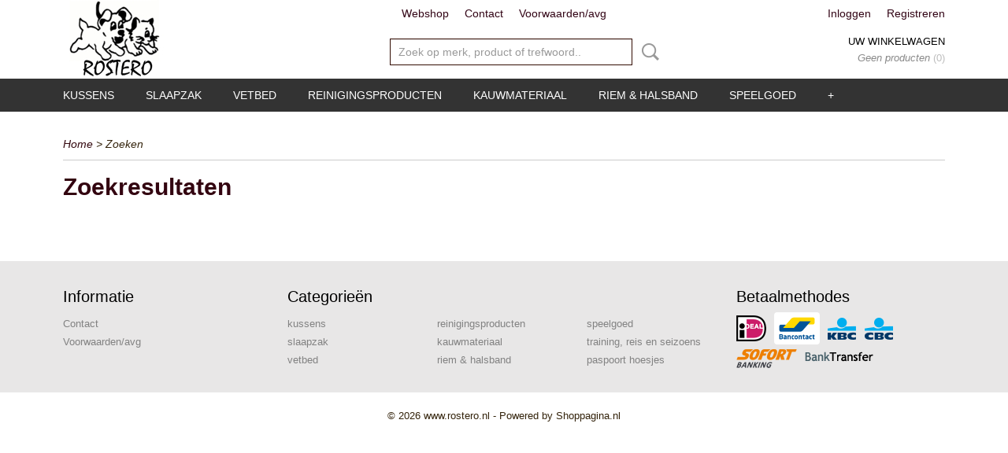

--- FILE ---
content_type: text/html; charset=UTF-8
request_url: https://www.rostero.nl/zoeken.html
body_size: 5338
content:
<!DOCTYPE html>
<html lang="nl" prefix="og: http://ogp.me/ns#">
<head>
  <script src="/core/javascript/polyfills/polyfills-transpiled.js" defer nomodule></script>
  <meta name="keywords" content=""/>
  <meta name="description" content=""/>
  <meta name="language" content="nl"/>
  <meta name="charset" content="UTF-8"/>
  <meta name="author" content="Shoppagina"/>
  <meta name="generator" content="IZICMS2.0"/>
  <link href="/service/xml/News/atom.xml" rel="alternate" title="Alle berichten"/>
  <link href="/data/cache/compressedIncludes/compressedIncludes_2367064697_11d66ee4ad427e07cef33482cb204078.css" rel="stylesheet" media="all"/>
  <link href="https://fonts.googleapis.com/css?family=Droid+Sans:400,700&amp;r=3788&amp;fp=" rel="stylesheet" media="screen"/>
  <script src="/core/javascript/mootools/mootools-core-1.6.0-transpiled.js?r=3788&amp;fp=c3f8ad40"></script>
  <script src="/core/javascript/mootools/mootools-more-1.6.0-transpiled.js?r=3788&amp;fp=c3f8ad40"></script>
  <script src="/core/javascript/lib/helper/LocaleGlobal-minified.js?r=3788&amp;fp=c3f8ad40" type="module"></script>
  <script src="/core/javascript/lib/helper/LocaleGlobal-transpiled.js?r=3788&amp;fp=c3f8ad40" defer nomodule></script>
  <script src="/modules/Shop/templates/bootstrap/js/cerabox/cerabox-transpiled.js?r=3788&amp;fp=b4ff9dd6"></script>
  <script src="/modules/Shop/templates/bootstrap/js/pixeldensity-transpiled.js?r=3788&amp;fp=b4ff9dd6"></script>
  <script src="/modules/Shop/templates/bootstrap/js/modal-transpiled.js?r=3788&amp;fp=3bd1b587"></script>
  <script src="/modules/Shop/templates/bootstrap/js/product_attributes-transpiled.js?r=3788&amp;fp=b4ff9dd6"></script>
  <script src="/templates/responsive-1/js/product-behaviour-transpiled.js?r=3788&amp;fp=b4ff9dd6"></script>
  <script src="/templates/responsive-1/js/touch-mootools-transpiled.js?r=3788&amp;fp=b4ff9dd6"></script>
  <script src="/templates/responsive-1/js/category-menu-transpiled.js?r=3788&amp;fp=b4ff9dd6"></script>
  <script src="/templates/responsive-1/js/columnizer-transpiled.js?r=3788&amp;fp=b4ff9dd6"></script>
  <script src="/templates/responsive-1/js/responsive-transpiled.js?r=3788&amp;fp=b4ff9dd6"></script>
  <script src="/templates/responsive-1/js/designListener-transpiled.js?r=3788&amp;fp=b4ff9dd6"></script>
  <script>/*<![CDATA[*/
    document.addEventListener('DOMContentLoaded',function(){
      var evt = document.createEvent('CustomEvent');evt.initCustomEvent( 'designchange', false, false, {"carousel_slide_duration":"5000ms","carousel_slide1_enabled":"1","carousel_slide1_animation":"fade","carousel_slide1_button_text":"","carousel_slide1_button_href":"\/","carousel_slide2_enabled":"-1","carousel_slide2_animation":"slide-right","carousel_slide2_button_text":"","carousel_slide2_button_href":"","carousel_slide3_enabled":"-1","carousel_slide3_animation":"slide-left","carousel_slide3_button_text":"","carousel_slide3_button_href":"\/","carousel_slide3_slogan":"VOORBEELDSLIDE 3","carousel_slide4_enabled":"-1","carousel_slide4_animation":"slide-down","carousel_slide4_button_text":"","carousel_slide4_button_href":"\/","carousel_slide4_slogan":"VOORBEELDSLIDE 4","carousel_slide5_enabled":"-1","carousel_slide5_animation":"slide-right","carousel_slide5_button_text":"","carousel_slide5_button_href":"\/","carousel_slide5_slogan":"VOORBEELDSLIDE 5","carousel_slide1_full_image_link":"","carousel_slide1_slogan":"","carousel_slide2_full_image_link":"","carousel_slide2_slogan":"en ruiter","carousel_slide3_full_image_link":"","carousel_slide4_full_image_link":"","carousel_slide5_full_image_link":""} );document.dispatchEvent(evt);
      Locale.define('nl-NL','Core',{"cancel":"Annuleren","close":"Sluiten"});
      Locale.define('nl-NL','Shop',{"loading":"Een moment geduld alstublieft..","error":"Er is helaas een fout opgetreden.","added":"Toegevoegd","product_added_short":"&#x2713; Toegevoegd aan winkelwagen:","product_not_added":"Het product kon niet worden toegevoegd.","variation_not_given_short":"Kies de gewenste uitvoering:"});
      Locale.use('nl-NL');
  });
  /*]]>*/</script>
  <style>/*<![CDATA[*/
    /* Menu animations */
#menu > .container > ul > li > a {
  -webkit-transition: background-color 200ms linear;
  -moz-transition: background-color 200ms linear;
  -o-transition: background-color 200ms linear;
  -ms-transition: background-color 200ms linear;
  transition: background-color 200ms linear;
}
  /*]]>*/</style>
  <title>Zoeken - Heeft alles voor uw hond</title>
  <meta name="viewport" content="width=device-width, initial-scale=1.0, user-scalable=0, minimum-scale=1.0, maximum-scale=1.0"/>
</head>
<body itemscope itemtype="http://schema.org/WebPage">
<div id="top">
  <div id="topMenu" class="container">
    <div id="logo" onclick="document.location.href='/';"></div>
          <ul class="topMenu">
                  <li><a href="/webshop/">Webshop</a></li>
                  <li><a href="/contact.html">Contact</a></li>
                  <li><a href="/voorwaarden/">Voorwaarden/avg</a></li>
        
      </ul>
      
<div id="basket" class="show_profile">
      <ul>
              <li><a href="/profiel/inloggen.html" rel="nofollow">Inloggen</a></li>
        <li><a href="/profiel/registreren.html">Registreren</a></li>
                </ul>
      <div class="cart">
    <label><a href="/webshop/basket.html" class="basketLink">Uw winkelwagen</a></label>
    <span class="basketPrice">Geen producten <span class="basketAmount">(0)</span></span>
  </div>
</div>
<script type="text/javascript" src="//translate.google.com/translate_a/element.js?cb=googleTranslateElementInit"></script>
<script type="text/javascript">
function googleTranslateElementInit() {
  new google.translate.TranslateElement({
      pageLanguage: 'nl',
      //includedLanguages: 'nl,en,fr,de',
      includedLanguages : '',
      layout: google.translate.TranslateElement.InlineLayout.SIMPLE,
  }, 'google_translate_element');
}
</script>
      </div>
      
    <form action="/zoeken.html" method="get" class="search">
      <input class="query" placeholder="Zoek op merk, product of trefwoord.." type="text" name="q" value="" />
      <button type="submit" class="btn">Zoeken</button>
    </form>
  </div>
  
<div id="menu">
  <div class="container">
    
    <ul class="pull-right">
                                                                          
    </ul>
  
      <ul class="categories">
                            <li class=""><a href="/webshop/kussens/">kussens</a></li>
                                <li class=""><a href="/webshop/slaapzak/">slaapzak </a></li>
                                <li class=""><a href="/webshop/vetbed/">vetbed</a></li>
                                <li class=""><a href="/webshop/reinigingsproducten/">reinigingsproducten</a></li>
                              <li class="">
          <a class="dropdown-toggle" href="/webshop/kauwmateriaal/">kauwmateriaal <b class="caret"></b></a>
            <div class="dropdown">
              <a class="dropdown-heading" href="/webshop/kauwmateriaal/">kauwmateriaal</a>
              <ul>
                                              <li ><a href="/webshop/kauwmateriaal/nylabone/" title="Nylabone">Nylabone</a></li>
                                              <li ><a href="/webshop/kauwmateriaal/snacks/" title="snacks">snacks</a></li>
                                              <li ><a href="/webshop/kauwmateriaal/kauwwortel-koffiehout/" title="kauwwortel koffiehout">kauwwortel koffiehout</a></li>
              
              </ul>
            </div>
          </li>
                              <li class="">
          <a class="dropdown-toggle" href="/webshop/riem--halsband/">riem & halsband <b class="caret"></b></a>
            <div class="dropdown">
              <a class="dropdown-heading" href="/webshop/riem--halsband/">riem & halsband</a>
              <ul>
                                              <li ><a href="/webshop/riem--halsband/showlijnen/" title="showlijnen">showlijnen</a></li>
                                              <li ><a href="/webshop/riem--halsband/nylon-riemen--halsbanden/" title="nylon riemen &amp; halsbanden">nylon riemen & halsbanden</a></li>
                                              <li ><a href="/webshop/riem--halsband/leren-halsbanden/" title="leren halsbanden">leren halsbanden</a></li>
                                              <li ><a href="/webshop/riem--halsband/flexi-lijn/" title="flexi lijn">flexi lijn</a></li>
              
              </ul>
            </div>
          </li>
                              <li class="">
          <a class="dropdown-toggle" href="/webshop/speelgoed/">speelgoed <b class="caret"></b></a>
            <div class="dropdown">
              <a class="dropdown-heading" href="/webshop/speelgoed/">speelgoed</a>
              <ul>
                                              <li ><a href="/webshop/speelgoed/kong/" title="kong">kong</a></li>
                                              <li ><a href="/webshop/speelgoed/chuckit/" title="chuckit">chuckit</a></li>
                                              <li ><a href="/webshop/speelgoed/overig-speelgoed/" title="overig speelgoed">overig speelgoed</a></li>
                                              <li ><a href="/webshop/speelgoed/speelgoed-pluche/" title="speelgoed pluche">speelgoed pluche</a></li>
              
              </ul>
            </div>
          </li>
                              <li class="">
          <a class="dropdown-toggle" href="/webshop/training-reis-en-seizoens/">training, reis en seizoens <b class="caret"></b></a>
            <div class="dropdown">
              <a class="dropdown-heading" href="/webshop/training-reis-en-seizoens/">training, reis en seizoens</a>
              <ul>
                                              <li ><a href="/webshop/training-reis-en-seizoens/voor-op-reis/" title="voor op reis">voor op reis</a></li>
                                              <li ><a href="/webshop/training-reis-en-seizoens/voor-op-de-show/" title="voor op de show">voor op de show</a></li>
                                              <li ><a href="/webshop/training-reis-en-seizoens/zomer-produkten/" title="zomer produkten">zomer produkten</a></li>
                                              <li ><a href="/webshop/training-reis-en-seizoens/water-en-voer-bakken/" title="water en voer bakken">water en voer bakken</a></li>
                                              <li ><a href="/webshop/training-reis-en-seizoens/rosteros-anti-trek-tuig/" title="rostero's anti trek tuig">rostero's anti trek tuig</a></li>
                                              <li ><a href="/webshop/training-reis-en-seizoens/trainingsmateriaal/" title="trainingsmateriaal">trainingsmateriaal</a></li>
              
              </ul>
            </div>
          </li>
                              <li class="">
          <a class="dropdown-toggle" href="/webshop/paspoort-hoesjes/">paspoort hoesjes <b class="caret"></b></a>
            <div class="dropdown">
              <a class="dropdown-heading" href="/webshop/paspoort-hoesjes/">paspoort hoesjes</a>
              <ul>
                                              <li ><a href="/webshop/paspoort-hoesjes/rasgroep-1/" title="rasgroep 1">rasgroep 1</a></li>
                                              <li ><a href="/webshop/paspoort-hoesjes/rasgroep-2/" title="rasgroep 2">rasgroep 2</a></li>
                                              <li ><a href="/webshop/paspoort-hoesjes/rasgroep-3/" title="rasgroep 3">rasgroep 3</a></li>
                                              <li ><a href="/webshop/paspoort-hoesjes/rasgroep-4/" title="rasgroep 4">rasgroep 4</a></li>
                                              <li ><a href="/webshop/paspoort-hoesjes/rasgroep-5/" title="rasgroep 5">rasgroep 5</a></li>
                                              <li ><a href="/webshop/paspoort-hoesjes/rasgroep-6/" title="rasgroep 6">rasgroep 6</a></li>
                                              <li ><a href="/webshop/paspoort-hoesjes/rasgroep-7/" title="rasgroep 7">rasgroep 7</a></li>
                                              <li ><a href="/webshop/paspoort-hoesjes/rasgroep-8/" title="rasgroep 8">rasgroep 8</a></li>
                                              <li ><a href="/webshop/paspoort-hoesjes/rasgroep-9/" title="rasgroep 9">rasgroep 9</a></li>
                                              <li ><a href="/webshop/paspoort-hoesjes/rasgroep-10/" title="rasgroep 10">rasgroep 10</a></li>
                                              <li ><a href="/webshop/paspoort-hoesjes/overige-rassen/" title="overige rassen">overige rassen</a></li>
              
              </ul>
            </div>
          </li>
              
          </ul>
      </div>
</div>
<div class="visible-phone mobileHeader">
  <a href="#" class="openMobileMenu"></a>
  <form action="/zoeken.html" method="get" class="search">
    <input class="query" type="text" name="q" value="" />
    <button type="submit" class="btn">Zoeken</button>
  </form>
</div>
<script type="text/javascript">
  // Make the update menu function global
  var updateMenu = {};
  var category_menu;
  window.addEvent( 'domready', function ()
  {
    var elements = $$('.dropdown-toggle');
    var closeTimeout;
    var opt = {
      translations:{
        TEMPLATE_OTHER_CATEGORIES:'Overige categorie&euml;n',
        TEMPLATE_MENU_OVERFLOW_LABEL: '+'
      }
    }
    // Emulate hover in JS so we can control the hover behaviour on mobile browsers
    var ios10fix = false; // IOS10 has a bug where it triggers an extra click event on the location of the finger (even when mouseup is stopped) in the menu when it has less than 8 items...
    $('menu').getElements( 'a' ).each( function ( el ) {
      el.addEvent( 'mouseenter', function () { this.addClass('hover'); } );
      el.addEvent( 'mouseleave', function () { this.removeClass('hover'); } );
      el.addEvent( 'click', function ( e ) { if ( ios10fix ) e.stop(); } );
    } );
    // Global function to add drop-down behaviour to newly added menu items
    updateMenu = function () {
      var newElements = $$('.dropdown-toggle');
      newElements.each( function ( el ) {
        if ( -1 === elements.indexOf( el ) ) {
          el.addEvent( 'mouseenter', function () { el.addClass('hover'); } );
          el.addEvent( 'mouseleave', function () { el.removeClass('hover'); } );
          addMenuBehaviour( el );
        }
      } );
      // Add new elements to local list
      elements = newElements;
    }
    var addMenuBehaviour = function ( el ) {
      // Handle opening the menu
      el.addEvent( 'mouseover', openMenu );
      // Handle delayed menu close after mouse leave
      el.getParent('li').addEvent('mouseleave', function () {
        // Don't close when hovering a submenu-enabled item in the '+' menu
        if ( el.getParent( '.__all_categories' ) && el.getParent( '.dropdown' ) ) return;
        // Ignore mouseleave events when in mobile mode (needed for windows phone)
        if ( document.body.hasClass( 'mobile' ) ) return;
        closeTimeout = setTimeout( closeAll, 300 );
      } );
      el.getParent('li').addEvent('mouseenter', function () {
        clearTimeout( closeTimeout );
      } );
      // Also open menu on tap
      el.addEvent( 'tap', function ( e ) {
        if ( e.type == 'touchend' ) {
          openMenu.call(el, e);
          ios10fix = true;
          setTimeout( function () { ios10fix = false; }, 500 );
        }
      } );
    }
    var closeAll = function () {
      elements.getParent().removeClass('open');
      clearTimeout( closeTimeout );
    }
    var openMenu = function (e) {
      // Ignore mouseover events when in mobile mode
      if ( e.type == 'mouseover' && document.body.hasClass( 'mobile' ) ) return;
      if ( this.getParent( '.__all_categories' ) && this.getParent( '.dropdown' ) ) {
        if ( e.type == "touchend" ) document.location.href = this.get('href'); // Feign a click for touch actions (emulated click is blocked)
        return true;
      }
      // Already open.. Close when in mobile mode
      if ( this.getParent( 'li.open' ) ) {
        if ( e.type == "touchend" ) {
          closeAll();
        }
        return;
      }
      // Close all menu's
      elements.getParent().removeClass('open');
      // Prevent unexpected closing
      clearTimeout( closeTimeout );
      // Skip if disabled
      if ( this.hasClass('disabled') || this.match(':disabled') ) return;
      var dropdownMenu = this.getParent().getElement( '.dropdown' );
      if ( !dropdownMenu || !dropdownMenu.getElement('li') ) return; // Skip if empty
      dropdownMenu.setStyle( 'visibility', 'hidden' );
      this.getParent().addClass('open'); // open up selected
      var paddingTop = dropdownMenu.getStyle( 'padding-top' ).toInt();
      var dropdownMenuHeight = dropdownMenu.getSize().y - paddingTop - dropdownMenu.getStyle( 'padding-bottom' ).toInt();
      dropdownMenu.setStyles( {height:0,visibility:'visible', paddingTop: paddingTop + 10} );
      dropdownMenu.set( 'morph', {duration: 300, transition: 'sine:out', onComplete:function () { dropdownMenu.setStyle( 'height', 'auto' ); } } );
      dropdownMenu.morph( {height:dropdownMenuHeight, paddingTop: paddingTop} );
    };
    // Add behaviour to all drop-down items
    elements.each( addMenuBehaviour );
    // Init category menu
    category_menu = new CategoryMenu( opt );
  } );
</script>
  
  <div id="breadcrumbs" class="container">
    <div class="border-bottom">
      <a href="/" title="Home">Home</a> &gt; Zoeken
    </div>
  </div>
<div class="container" id="site">
  <div class="row">
          <div class="span12">
        <div class="iziSection" id="section_main"><div class="iziContent" id="section_main_0"><div class="iziInnerContent"><h1>Zoekresultaten</h1></div></div><div id="section_main_1" class="SearchModule iziModule"><div class="searchAction iziAction">
  <div class='clear'></div></div></div></div>
      </div>
      </div>
  <div class="row">
    <div class="span12"><div class="iziSection iziStaticSection" id="section_footer"></div></div>
  </div>
</div>
  
  
    
  
  
                                                                  
  <footer>
    <div class="container">
      <div class="row">
              <div class="span3" id="footer_menu">
          <h3>Informatie</h3>
          <ul>
                                                          <li>
                <a href="/contact.html">Contact</a>
              </li>
                                                                      <li>
                <a href="/voorwaarden/">Voorwaarden/avg</a>
              </li>
                                                                                        
          </ul>
        </div>
              
                    
      <div class="span6" id="footer_categories">
                  <h3>Categorie&euml;n</h3>
          <ul>
                          <li><a href="/webshop/kussens/">kussens</a></li>
                          <li><a href="/webshop/slaapzak/">slaapzak </a></li>
                          <li><a href="/webshop/vetbed/">vetbed</a></li>
                          <li><a href="/webshop/reinigingsproducten/">reinigingsproducten</a></li>
                          <li><a href="/webshop/kauwmateriaal/">kauwmateriaal</a></li>
                          <li><a href="/webshop/riem--halsband/">riem & halsband</a></li>
                          <li><a href="/webshop/speelgoed/">speelgoed</a></li>
                          <li><a href="/webshop/training-reis-en-seizoens/">training, reis en seizoens</a></li>
                          <li><a href="/webshop/paspoort-hoesjes/">paspoort hoesjes</a></li>
            
          </ul>
          <script type="text/javascript">
            window.addEvent( 'domready', function () {
              category_columnizer = new ListColumnizer( { list:document.getElement( "footer #footer_categories ul" ), gridColumns: 6, minColumnWidth: 180 } );
            } );
          </script>
              </div>
      
              <div class="span3" id="payment_methods">
          <h3>Betaalmethodes</h3>
          
<ul class="payment-methods">
    <li class="sprite-ideal" title="Ideal"></li>
      <li class="sprite-bancontact" title="Bancontact"></li>
      <li class="sprite-kbc" title="Kbc"></li>
      <li class="sprite-sofort" title="Sofort"></li>
      <li class="sprite-banktransfer" title="Banktransfer"></li>
  
</ul>
        </div>
            </div>
    </div>
  </footer>
  <p class="copyright">
      
      
    &copy; 2026 www.rostero.nl
        - Powered by Shoppagina.nl
    </p>
  
  
</body>
</html>
